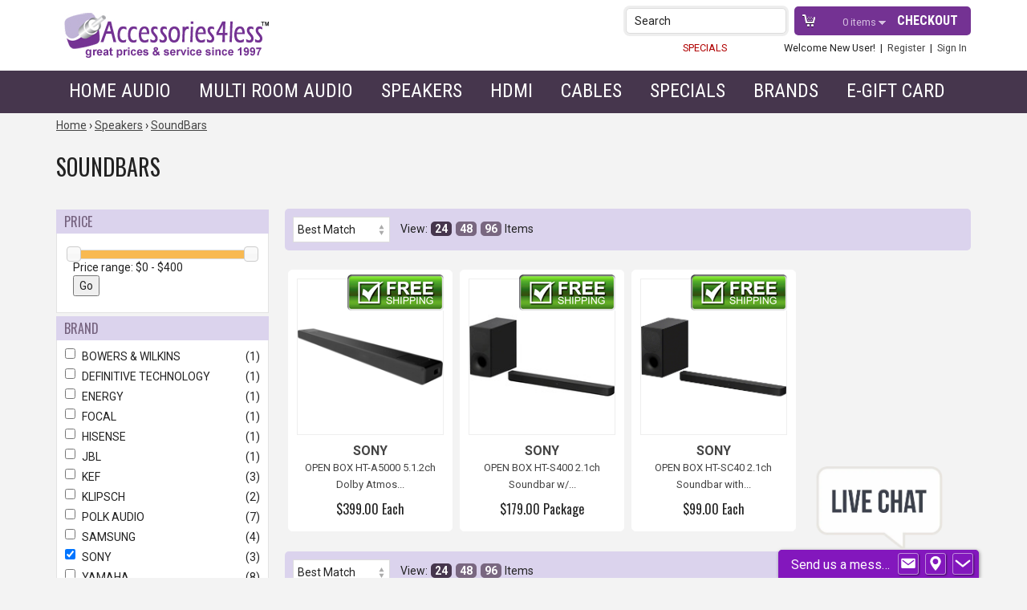

--- FILE ---
content_type: text/html; charset=UTF-8
request_url: https://www.accessories4less.com/make-a-store/category/soundbars/speakers/soundbars/1.html?brand_f%5B%5D=SONY&brand_f%5B%5D=HEOS&brand_f%5B%5D=NAIM
body_size: 11129
content:
<!DOCTYPE HTML>
<html lang="en" xmlns="http://www.w3.org/1999/xhtml"
      xmlns:og="http://ogp.me/ns#"
      xmlns:fb="http://www.facebook.com/2008/fbml">
    
	<head>
		<meta name="google-site-verification" content="nlHlyIq7pHlexIP8XoeOjBEcUM6-ni5I_6V0mJXF7LA" />

		<title>SoundBars | Accessories4less</title>

		<meta name="keywords" content="SoundBars" />
		<meta name="description" content="" />
		<meta name="viewport" content="width=device-width">

				<meta name="format-detection" content="telephone=no">

		
		
<meta http-equiv="Content-Type" content="text/html; charset=utf-8" />
<meta name="generator" content="Mi9Retail.e-Commerce &trade;, http://mi9retail.com v2026.01 Nikolay-Simeonov" />
<script type="text/javascript">var smarty_vars = {"divinity":{"page":"category","action":"index"},"html_url":"https:\/\/www.accessories4less.com\/","secure_html_url":"https:\/\/www.accessories4less.com\/","rel_html_url":"\/","rel_assets_url":"\/mas_assets\/","request_uri":"https:\/\/www.accessories4less.com\/make-a-store\/category\/soundbars\/speakers\/soundbars\/1.html?brand_f%5B%5D=SONY&brand_f%5B%5D=HEOS&brand_f%5B%5D=NAIM","relative_request_uri":"\/make-a-store\/category\/soundbars\/speakers\/soundbars\/1.html?brand_f%5B%5D=SONY&brand_f%5B%5D=HEOS&brand_f%5B%5D=NAIM","company":"Accessories4less","cart_behavior":"ajax","mas_id":null,"ultimo":"t96ck2","gdpr_required":false,"return_url":"8445963.1366390a73845b71b0fd4056087ef9687f973eb8","currency":"","currency_symbol":"$","selected_currency":"USD","selected_currency_symbol":"$","theme":"accessories4less_2024","core_theme":"responsive2","theme_assets_url":"\/mas_assets\/theme\/accessories4less_2024\/","id":"soundbars"};
</script>
<script type="text/javascript" src="/mas_assets/js/jquery/jquery-3.3.1.min.js?r=t96ck2"></script>
<script type="text/javascript" src="/mas_assets/js/jquery/jquery-migrate-3.0.1.min.js?r=t96ck2"></script>
<link rel="icon" href="/mas_assets/cache/image/4/6/6/3/18019.Jpg" type="image/x-icon" />
<link rel="stylesheet" type="text/css" href="/mas_assets/store.css?r=t96ck2" />
<meta name="miix:extra" content="extra:headers" />
<style>
@media (max-width: 767px) {
  #checkout-summary-box, .sidebar_summary {
    display: block !important;
  }
}
</style>
<link href="https://www.accessories4less.com/make-a-store/category/soundbars/speakers/soundbars/1.html" rel="canonical"/>
<meta property="og:title" content="SoundBars | Accessories4less"/>
<meta property="og:type" content="product"/>
<meta property="og:url" content="https://www.accessories4less.com/make-a-store/category/soundbars/speakers/soundbars/1.html"/>
<meta property="og:image" content="https://www.accessories4less.com/mas_assets/theme/accessories4less_2024/logo.png"/>
<meta property="og:site_name" content="Accessories4less"/>
<meta property="og:description" content=""/>
<meta property="fb:app_id" content=""/>
<meta property="fb:admins" content=""/>

<link href="/mas_assets/theme/accessories4less_2024/css/facets.css?r=t96ck2" rel="stylesheet" type="text/css"/>
<link rel="stylesheet" type="text/css" href="/mas_assets/js/jquery.ui/themes/base/jquery.ui.all.css?r=t96ck2"/>
<script type="text/javascript" src="/mas_assets/js/jquery.ui/jquery-ui.min.js?r=t96ck2"></script>

		<link rel="stylesheet" type="text/css" href="/mas_assets/3rdparty/font_awesome_4.6/css/font-awesome.min.css?r=t96ck2" media="screen,print" />
       	<link rel="stylesheet" type="text/css" href="/mas_assets/store/responsive2/css/responsive.css?r=t96ck2" media="screen,print" />
				<link rel="stylesheet" type="text/css" href="/mas_assets/theme/accessories4less_2024/css/print.css?r=t96ck2"  media="print" />
		
		<link rel="stylesheet" type="text/css" href="/mas_assets/theme/accessories4less_2024/css/accessories4less.css?r=t96ck2" media="screen" />

				<link href='https://fonts.googleapis.com/css?family=Roboto:400,700,400italic,700italic|Roboto+Condensed:400,700|Oswald' rel='stylesheet' type='text/css'>


	
		<!-- BEGIN MerchantWidget Code -->
		<script id='merchantWidgetScript'

		        src="https://www.gstatic.com/shopping/merchant/merchantwidget.js"

		        defer>

		</script>

		<script type="text/javascript">

		  merchantWidgetScript.addEventListener('load', function () {

		    merchantwidget.start({

		     position: 'RIGHT_TOP'

		   });

		  });

		</script>
	<!-- END MerchantWidget Code -->
	

	</head>

	<body class="browse fieldset-v2 search-form-v2">

	  	        <div class="skip-links" id="ada-top" role="navigation" aria-label="skip links for top">
				<div>
			<a href="#ada-navigation">
									Skip to navigation

							</a>
		</div>
				<div>
			<a href="#ada-main">
									Skip to the main content

							</a>
		</div>
				<div>
			<a href="#ada-footer">
				Skip to footer
			</a>
		</div>
	</div>
                
	    <header class="site-header header-div" role="banner">
            <div class="site-header-inner container">
	           
				<div class="logo-block col-m-3 col-s-4"><a href="https://www.accessories4less.com/"><img alt="Logo" src="/mas_assets/theme/accessories4less_2024/images/logo.gif" /></a></div>				
				<div class="service-block col-m-9 col-s-8">					
					<div id="header-cart">
						<a class="checkout-main" href="https://www.accessories4less.com/checkout">Checkout</a>
						<a href="https://www.accessories4less.com/?page=cart" class="cart-link hover-show-cart">
							<span class="incart-items-count">0</span> items&nbsp;
						</a>
													
					</div>						
					<div class="header-search search-block">
						<span>Search</span>
                    	<button class="search-v2" role="button" aria-label="search"><span class="fa fa-search"></span></button>
					</div>
					<a href="#" class="js-toggle--menu toggle-menu">&nbsp;</a>		
					<div class="clearright"></div>
					<div id="menu-login">
						<a href="https://www.accessories4less.com/make-a-store/cms/specials/specials/1.html" style="color: #b00000; margin-right: 8%;">SPECIALS</a>
						
    <span class="welcome-user"> Welcome New User! &nbsp;|&nbsp;</span>
    <a href="https://www.accessories4less.com/register">Register</a>
    &nbsp;|&nbsp;
    <a href="https://www.accessories4less.com/login">Sign In</a>

					</div>
				</div><!-- close service block -->
				<div class="clearleft"></div>
			 
                                <div class="skip-links" id="ada-top" role="navigation" aria-label="skip links for top">
				<div>
			<a href="#ada-navigation">
									Skip to navigation

							</a>
		</div>
				<div>
			<a href="#ada-main">
									Skip to the main content

							</a>
		</div>
				<div>
			<a href="#ada-footer">
				Skip to footer
			</a>
		</div>
	</div>
            </div><!--/.site-header-inner-->           
        </header><!--/.site-header-->

        <div class="search-form-wrapper" role="form">
    <div class="search-form-content">
        <div class="container">
            <div class="company-logo"><a href="https://www.accessories4less.com/" class="logo-placeholder" title="Accessories4less Logo"><img src="/mas_assets/theme/accessories4less_2024/images/logo.png" alt="Logo" /></a></div>
            <div class="form-results">
                <div class="search-form">
                    <form action="/">
                        <input type="hidden" name="page" value="seek"/>
                        <input type="hidden" name="id[m]" value="pattern"/>
                        
                        <div class="input-group">
                                                        <div class="input-group-input">
                                <label for="q"><span class="ada-hidden">Search form</span></label>
                                <input class="search-field" type="text" id="q" name="id[q]" autocomplete="off" placeholder="Search" required/>
                            </div>
                            <div class="input-group-button">
                                <button type="submit" class="js-search-button fa fa-search" title="Search Button"> <span class="ada-hidden">Search button</span></button>
                            </div>
                        </div>
                    </form>
                 </div>
                 <div class="search-results"></div>
            </div>
        </div>
        <div class="search-form-close fa fa-times"></div>
    </div>
    <div class="overlay"></div>
</div>

        <div class="main-navigation" role="navigation" aria-label="navigation">
			<div class="container">
				 <div class="js-menu-close close-menu"></div>

<ul class="menu-folder level-1">
		<li class="menu-link menu-category-homeaudio" >
		<a href="https://www.accessories4less.com/make-a-store/category/homeaudio/home-audio/1.html"
						
			>Home Audio</a>
				<ul class="menu-folder level-2">						
							<li class="menu-link text-only five" >
						
													<div class="text-only-custom">Receivers & AMP</div>
												
															<ul class="menu-folder level-3">
																			<li class="menu-link menu-category-avreceiver" >
																					<a href="https://www.accessories4less.com/make-a-store/category/avreceiver/home-audio/receivers-amps/home-theater-receivers/1.html"
															
												>Home Theater Receivers</a>
											<div class="clear"></div>
																				</li>
																			<li class="menu-link menu-category-stereoreceivers" >
																					<a href="https://www.accessories4less.com/make-a-store/category/stereoreceivers/home-audio/receivers-amps/stereo-receivers/1.html"
															
												>2 Channel Stereo Receivers</a>
											<div class="clear"></div>
																				</li>
																			<li class="menu-link menu-category-integratedamp" >
																					<a href="https://www.accessories4less.com/make-a-store/category/integratedamp/home-audio/receivers-amps/integrated-amps/1.html"
															
												>Integrated Amps</a>
											<div class="clear"></div>
																				</li>
																			<li class="menu-link menu-category-audioamps" >
																					<a href="https://www.accessories4less.com/make-a-store/category/audioamps/home-audio/receivers-amps/processors-power-amps/1.html"
															
												>Preamps & Power Amps</a>
											<div class="clear"></div>
																				</li>
																			<li class="menu-link menu-category-htib" >
																					<a href="https://www.accessories4less.com/make-a-store/category/htib/home-audio/receivers-amps/packaged-systems/1.html"
															
												>Packaged Systems</a>
											<div class="clear"></div>
																				</li>
																			<li class="menu-link menu-category-executivesystem" >
																					<a href="https://www.accessories4less.com/make-a-store/category/executivesystem/home-audio/receivers-amps/desktop-systems/1.html"
															
												>Desktop Systems</a>
											<div class="clear"></div>
																				</li>
																	</ul>
												<div class="clear"></div>
				</li>
							<li class="menu-link text-only five" >
						
													<div class="text-only-custom">Audio Components</div>
												
															<ul class="menu-folder level-3">
																			<li class="menu-link menu-category-cdplayer" >
																					<a href="https://www.accessories4less.com/make-a-store/category/cdplayer/home-audio/audio-components/cd-sacd-players/1.html"
															
												>CD & SACD Players</a>
											<div class="clear"></div>
																				</li>
																			<li class="menu-link menu-category-turntables" >
																					<a href="https://www.accessories4less.com/make-a-store/category/turntables/home-audio/audio-components/turntables/1.html"
															
												>Turntables</a>
											<div class="clear"></div>
																				</li>
																			<li class="menu-link menu-category-mltiznaudio" >
																					<a href="https://www.accessories4less.com/make-a-store/category/mltiznaudio/home-audio/audio-components/multi-zone-audio/1.html"
															
												>Multi Zone Audio</a>
											<div class="clear"></div>
																				</li>
																			<li class="menu-link menu-category-remote" >
																					<a href="https://www.accessories4less.com/make-a-store/category/remote/home-audio/audio-components/remote-controls/1.html"
															
												>Remote Controls</a>
											<div class="clear"></div>
																				</li>
																			<li class="menu-link menu-category-mounts" >
																					<a href="https://www.accessories4less.com/make-a-store/category/mounts/home-audio/audio-components/tv-stands-mounts/1.html"
															
												>TV Mounts</a>
											<div class="clear"></div>
																				</li>
																			<li class="menu-link menu-category-compprotection" >
																					<a href="https://www.accessories4less.com/make-a-store/category/compprotection/home-audio/audio-components/power-protection/1.html"
															
												>Power Protection</a>
											<div class="clear"></div>
																				</li>
																	</ul>
												<div class="clear"></div>
				</li>
							<li class="menu-link text-only five" >
						
													<div class="text-only-custom">Digital Audio</div>
												
															<ul class="menu-folder level-3">
																			<li class="menu-link menu-category-dac" >
																					<a href="https://www.accessories4less.com/make-a-store/category/dac/home-audio/digital-audio/digital-audio-converters/1.html"
															
												>Digital Audio Converters</a>
											<div class="clear"></div>
																				</li>
																			<li class="menu-link menu-category-networkplayers" >
																					<a href="https://www.accessories4less.com/make-a-store/category/networkplayers/home-audio/digital-audio/network-music-players/1.html"
															
												>Network Players</a>
											<div class="clear"></div>
																				</li>
																	</ul>
												<div class="clear"></div>
				</li>
							<li class="menu-link text-only five" >
						
													<div class="text-only-custom">Headphones</div>
												
															<ul class="menu-folder level-3">
																			<li class="menu-link menu-category-adiophilehdphns" >
																					<a href="https://www.accessories4less.com/make-a-store/category/adiophilehdphns/home-audio/headphones-earphones/headphones/1.html"
															
												>Over Ear Headphones</a>
											<div class="clear"></div>
																				</li>
																			<li class="menu-link menu-category-inearhdphns" >
																					<a href="https://www.accessories4less.com/make-a-store/category/inearhdphns/home-audio/headphones-earphones/in-ear-earbud-headphones/1.html"
															
												>Earbuds</a>
											<div class="clear"></div>
																				</li>
																			<li class="menu-link menu-category-hdphnampsmisc" >
																					<a href="https://www.accessories4less.com/make-a-store/category/hdphnampsmisc/home-audio/headphones-earphones/headphone-amps-misc/1.html"
															
												>Headphone Amplifiers</a>
											<div class="clear"></div>
																				</li>
																	</ul>
												<div class="clear"></div>
				</li>
							<li class="menu-link text-only five" >
						
													<div class="text-only-custom">Extended Warranties</div>
												
															<ul class="menu-folder level-3">
																			<li class="menu-link menu-category-under100" >
																					<a href="https://www.accessories4less.com/make-a-store/category/under100/home-audio/extended-warranties/items-under-100/1.html"
															
												>Items Under $100</a>
											<div class="clear"></div>
																				</li>
																			<li class="menu-link menu-category-100-250" >
																					<a href="https://www.accessories4less.com/make-a-store/category/100-250/home-audio/extended-warranties/items-100-249/1.html"
															
												>Items $100-$249</a>
											<div class="clear"></div>
																				</li>
																			<li class="menu-link menu-category-250-499" >
																					<a href="https://www.accessories4less.com/make-a-store/category/250-499/home-audio/extended-warranties/items-250-499/1.html"
															
												>Items $250-$499</a>
											<div class="clear"></div>
																				</li>
																			<li class="menu-link menu-category-500-1000" >
																					<a href="https://www.accessories4less.com/make-a-store/category/500-1000/home-audio/extended-warranties/items-500-999/1.html"
															
												>Items $500-$999</a>
											<div class="clear"></div>
																				</li>
																			<li class="menu-link menu-category-1000-1500" >
																					<a href="https://www.accessories4less.com/make-a-store/category/1000-1500/home-audio/extended-warranties/items-1000-1499/1.html"
															
												>Items $1000-$1499</a>
											<div class="clear"></div>
																				</li>
																			<li class="menu-link menu-category-1500-2000" >
																					<a href="https://www.accessories4less.com/make-a-store/category/1500-2000/home-audio/extended-warranties/items-1500-1999/1.html"
															
												>Items $1500-$1999</a>
											<div class="clear"></div>
																				</li>
																			<li class="menu-link menu-category-2000-2500" >
																					<a href="https://www.accessories4less.com/make-a-store/category/2000-2500/home-audio/extended-warranties/items-2000-2499/1.html"
															
												>Items $2000-$2499</a>
											<div class="clear"></div>
																				</li>
																			<li class="menu-link menu-category-2500-4000" >
																					<a href="https://www.accessories4less.com/make-a-store/category/2500-4000/home-audio/extended-warranties/items-2500-3999/1.html"
															
												>Items $2500-$3999</a>
											<div class="clear"></div>
																				</li>
																			<li class="menu-link menu-category-4000-5000" >
																					<a href="https://www.accessories4less.com/make-a-store/category/4000-5000/home-audio/extended-warranties/items-4000-4999/1.html"
															
												>Items $4000-$4999</a>
											<div class="clear"></div>
																				</li>
																	</ul>
												<div class="clear"></div>
				</li>
					</ul>		

				<div class="clear"></div>
	</li>
		<li class="menu-link nested" >
		<a href="https://www.accessories4less.com/make-a-store/category/persaud/mulit-room-audio/1.html"
						
			>Multi Room Audio</a>
				<ul class="menu-folder level-2">						
							<li class="menu-link one" >
						
												
															<ul class="menu-folder level-3">
																			<li class="menu-link menu-category-blthspks" >
																					<a href="https://www.accessories4less.com/make-a-store/category/blthspks/mulit-room-audio/bluetooth/wireless-speakers/1.html"
															
												>Bluetooth/Wireless Speakers</a>
											<div class="clear"></div>
																				</li>
																			<li class="menu-link menu-category-heos1" >
																					<a href="https://www.accessories4less.com/make-a-store/category/heos1/mulit-room-audio/denon-heos/1.html"
															
												>Denon Heos</a>
											<div class="clear"></div>
																				</li>
																			<li class="menu-link menu-category-yammc" >
																					<a href="https://www.accessories4less.com/make-a-store/category/yammc/mulit-room-audio/yamaha-musiccast/1.html"
															
												>Yamaha MusicCast</a>
											<div class="clear"></div>
																				</li>
																	</ul>
												<div class="clear"></div>
				</li>
					</ul>		

				<div class="clear"></div>
	</li>
		<li class="menu-link nested" >
		<a href="https://www.accessories4less.com/make-a-store/category/speakersstands/speakers/1.html"
						
			>Speakers</a>
				<ul class="menu-folder level-2">						
							<li class="menu-link four" >
						
												
															<ul class="menu-folder level-3">
																			<li class="menu-link menu-category-atmos" >
																					<a href="https://www.accessories4less.com/make-a-store/category/atmos/speakers/atmos-speakers/1.html"
															
												>Atmos Speakers</a>
											<div class="clear"></div>
																				</li>
																			<li class="menu-link menu-category-blthspks" >
																					<a href="https://www.accessories4less.com/make-a-store/category/blthspks/mulit-room-audio/bluetooth/wireless-speakers/1.html"
															
												>Bluetooth/Wireless Speakers</a>
											<div class="clear"></div>
																				</li>
																			<li class="menu-link menu-category-spkbookshelf" >
																					<a href="https://www.accessories4less.com/make-a-store/category/spkbookshelf/speakers/bookshelf-speakers/1.html"
															
												>Bookshelf Speakers</a>
											<div class="clear"></div>
																				</li>
																			<li class="menu-link menu-category-carspks" >
																					<a href="https://www.accessories4less.com/make-a-store/category/carspks/speakers/car-audio-speakers/1.html"
															
												>Car Audio Speakers</a>
											<div class="clear"></div>
																				</li>
																	</ul>
												<div class="clear"></div>
				</li>
							<li class="menu-link four" >
						
												
															<ul class="menu-folder level-3">
																			<li class="menu-link menu-category-spkcenter" >
																					<a href="https://www.accessories4less.com/make-a-store/category/spkcenter/speakers/center-channel-speakers/1.html"
															
												>Center Channel Speakers</a>
											<div class="clear"></div>
																				</li>
																			<li class="menu-link menu-category-spkfloor" >
																					<a href="https://www.accessories4less.com/make-a-store/category/spkfloor/speakers/floor-standing-speakers/1.html"
															
												>Floor-Standing Speakers</a>
											<div class="clear"></div>
																				</li>
																			<li class="menu-link menu-category-spkinceiling" >
																					<a href="https://www.accessories4less.com/make-a-store/category/spkinceiling/speakers/in-ceiling-speakers/1.html"
															
												>In-Ceiling Speakers</a>
											<div class="clear"></div>
																				</li>
																			<li class="menu-link menu-category-spkinwall" >
																					<a href="https://www.accessories4less.com/make-a-store/category/spkinwall/speakers/in-wall-speakers/1.html"
															
												>In-Wall Speakers</a>
											<div class="clear"></div>
																				</li>
																	</ul>
												<div class="clear"></div>
				</li>
							<li class="menu-link four" >
						
												
															<ul class="menu-folder level-3">
																			<li class="menu-link menu-category-spkonwall" >
																					<a href="https://www.accessories4less.com/make-a-store/category/spkonwall/speakers/on-wall-speakers/1.html"
															
												>On-Wall Speakers</a>
											<div class="clear"></div>
																				</li>
																			<li class="menu-link menu-category-spkoutdoor" >
																					<a href="https://www.accessories4less.com/make-a-store/category/spkoutdoor/speakers/outdoor-speakers/1.html"
															
												>Outdoor Speakers</a>
											<div class="clear"></div>
																				</li>
																			<li class="menu-link menu-category-pwrdspks" >
																					<a href="https://www.accessories4less.com/make-a-store/category/pwrdspks/speakers/powered-stereo-speakers/1.html"
															
												>Powered Stereo Speakers</a>
											<div class="clear"></div>
																				</li>
																			<li class="menu-link menu-category-spksystems" >
																					<a href="https://www.accessories4less.com/make-a-store/category/spksystems/speakers/speaker-packages/1.html"
															
												>Speaker Packages</a>
											<div class="clear"></div>
																				</li>
																	</ul>
												<div class="clear"></div>
				</li>
							<li class="menu-link four" >
						
												
															<ul class="menu-folder level-3">
																			<li class="menu-link menu-category-spkstands" >
																					<a href="https://www.accessories4less.com/make-a-store/category/spkstands/speakers/speaker-stands/brackets/1.html"
															
												>Speaker Stands / Brackets</a>
											<div class="clear"></div>
																				</li>
																			<li class="menu-link menu-category-speakerwirepins" >
																					<a href="https://www.accessories4less.com/make-a-store/category/speakerwirepins/speakers/speaker-wire-connectors/1.html"
															
												>Speaker Wire</a>
											<div class="clear"></div>
																				</li>
																			<li class="menu-link menu-category-soundbars" >
																					<a href="https://www.accessories4less.com/make-a-store/category/soundbars/speakers/soundbars/1.html"
															
												>SoundBar Speakers</a>
											<div class="clear"></div>
																				</li>
																			<li class="menu-link menu-category-spksubwoofer" >
																					<a href="https://www.accessories4less.com/make-a-store/category/spksubwoofer/speakers/powered-subwoofers/1.html"
															
												>Subwoofers</a>
											<div class="clear"></div>
																				</li>
																			<li class="menu-link menu-category-spksurround" >
																					<a href="https://www.accessories4less.com/make-a-store/category/spksurround/speakers/surround/rear-speakers/1.html"
															
												>Surround (rear) Speakers</a>
											<div class="clear"></div>
																				</li>
																	</ul>
												<div class="clear"></div>
				</li>
					</ul>		

				<div class="clear"></div>
	</li>
		<li class="menu-link menu-category-hdmicables" >
		<a href="https://www.accessories4less.com/make-a-store/category/hdmicables/hdmi/1.html"
						
			>HDMI</a>
				<ul class="menu-folder level-2">						
							<li class="menu-link four" >
						
												
															<ul class="menu-folder level-3">
																			<li class="menu-link menu-category-hdmicbls" >
																					<a href="https://www.accessories4less.com/make-a-store/category/hdmicbls/hdmi/hdmi-cables/1.html"
															
												>HDMI Cables</a>
											<div class="clear"></div>
																				</li>
																			<li class="menu-link menu-category-hdmidvi" >
																					<a href="https://www.accessories4less.com/make-a-store/category/hdmidvi/hdmi/hdmi-to-dvi-cables-adapters/1.html"
															
												>HDMI to DVI Cables</a>
											<div class="clear"></div>
																				</li>
																			<li class="menu-link menu-category-hdmielec" >
																					<a href="https://www.accessories4less.com/make-a-store/category/hdmielec/hdmi/hdmi-extenders-amplifiers/1.html"
															
												>HDMI Extenders & Amps</a>
											<div class="clear"></div>
																				</li>
																			<li class="menu-link menu-category-hdmimisc" >
																					<a href="https://www.accessories4less.com/make-a-store/category/hdmimisc/hdmi/hdmi-misc/1.html"
															
												>HDMI Splitters</a>
											<div class="clear"></div>
																				</li>
																	</ul>
												<div class="clear"></div>
				</li>
					</ul>		

				<div class="clear"></div>
	</li>
		<li class="menu-link menu-category-audiocables" >
		<a href="https://www.accessories4less.com/make-a-store/category/audiocables/cables/1.html"
						
			>Cables</a>
				<ul class="menu-folder level-2">						
							<li class="menu-link four" >
						
												
															<ul class="menu-folder level-3">
																			<li class="menu-link menu-category-rcaaudio" >
																					<a href="https://www.accessories4less.com/make-a-store/category/rcaaudio/cables/audio-cables/1.html"
															
												>Audio Cables</a>
											<div class="clear"></div>
																				</li>
																	</ul>
												<div class="clear"></div>
				</li>
							<li class="menu-link four" >
						
												
															<ul class="menu-folder level-3">
																			<li class="menu-link menu-category-digitaloptical" >
																					<a href="https://www.accessories4less.com/make-a-store/category/digitaloptical/cables/digital-optical-cables/1.html"
															
												>Digital Optical Cables</a>
											<div class="clear"></div>
																				</li>
																			<li class="menu-link menu-category-digitalcoaxial" >
																					<a href="https://www.accessories4less.com/make-a-store/category/digitalcoaxial/cables/digital-coaxial-cables/1.html"
															
												>Digital Coaxial Cables</a>
											<div class="clear"></div>
																				</li>
																			<li class="menu-link menu-category-subcables" >
																					<a href="https://www.accessories4less.com/make-a-store/category/subcables/cables/subwoofer-cables/1.html"
															
												>Subwoofer Cables</a>
											<div class="clear"></div>
																				</li>
																	</ul>
												<div class="clear"></div>
				</li>
							<li class="menu-link four" >
						
												
															<ul class="menu-folder level-3">
																			<li class="menu-link menu-category-acpowercords" >
																					<a href="https://www.accessories4less.com/make-a-store/category/acpowercords/cables/ac-power-cords/1.html"
															
												>AC Power Cables</a>
											<div class="clear"></div>
																				</li>
																			<li class="menu-link menu-category-xlr" >
																					<a href="https://www.accessories4less.com/make-a-store/category/xlr/cables/balanced-audio-cables-xlr/1.html"
															
												>Balanced Audio Cables</a>
											<div class="clear"></div>
																				</li>
																	</ul>
												<div class="clear"></div>
				</li>
							<li class="menu-link four" >
						
												
															<ul class="menu-folder level-3">
																			<li class="menu-link menu-category-coaxbulk" >
																					<a href="https://www.accessories4less.com/make-a-store/category/coaxbulk/cables/bulk-coaxial/1.html"
															
												>Bulk Coaxial</a>
											<div class="clear"></div>
																				</li>
																			<li class="menu-link menu-category-spkrbulk" >
																					<a href="https://www.accessories4less.com/make-a-store/category/spkrbulk/cables/bulk-speaker-wire/1.html"
															
												>Bulk Speaker Wire</a>
											<div class="clear"></div>
																				</li>
																	</ul>
												<div class="clear"></div>
				</li>
					</ul>		

				<div class="clear"></div>
	</li>
		<li class="menu-link menu-category-scratch" >
		<a href="https://www.accessories4less.com/make-a-store/category/scratch/outlet/1.html"
						
			>Specials</a>
				<ul class="menu-folder level-2">						
							<li class="menu-link image-only four center" >
						
												
															<ul class="menu-folder level-3">
																			<li class="menu-link image-text" >
																					<a href="https://www.accessories4less.com/make-a-store/category/scrtchdnt/outlet/package-deals/1.html"
															
												><img alt="Package Deals Logo" src="/mas_assets/theme/accessories4less_2024/images/package_deals.gif" /></a>
											<div class="clear"></div>
											<hr /><a href="https://www.accessories4less.com/make-a-store/category/scrtchdnt/outlet/package-deals/1.html" class="uppercase bold">Package Deals</a>
																				</li>
																	</ul>
												<div class="clear"></div>
				</li>
							<li class="menu-link image-only four center" >
						
												
															<ul class="menu-folder level-3">
																			<li class="menu-link image-text" >
																					<a href="https://www.accessories4less.com/make-a-store/category/bargains/outlet/bargain-basement/1.html"
															
												><img alt="Package Deals Logo" src="/mas_assets/theme/accessories4less_2024/images/bargain_basement.gif" /></a>
											<div class="clear"></div>
											<hr /><a href="https://www.accessories4less.com/make-a-store/category/bargains/outlet/bargain-basement/1.html" class="uppercase bold">Bargain Basement</a>
																				</li>
																	</ul>
												<div class="clear"></div>
				</li>
							<li class="menu-link image-only four center" >
						
												
															<ul class="menu-folder level-3">
																			<li class="menu-link image-text" >
																					<a href="https://www.accessories4less.com/make-a-store/category/lstchnc/outlet/e-gift-cards/1.html"
															
												><img alt="Package Deals Logo" src="/mas_assets/theme/accessories4less_2024/images/e_gift_cards.gif" /></a>
											<div class="clear"></div>
											<hr /><a href="https://www.accessories4less.com/make-a-store/category/lstchnc/outlet/e-gift-cards/1.html" class="uppercase bold">E-Gift Cards</a>
																				</li>
																	</ul>
												<div class="clear"></div>
				</li>
							<li class="menu-link image-only four center" >
						
												
															<ul class="menu-folder level-3">
																			<li class="menu-link image-text" >
																					<a href="https://www.accessories4less.com/make-a-store/cms/specials/specials/1.html"
															
												><img alt="Package Deals Logo" src="/mas_assets/theme/accessories4less_2024/images/specials.gif" /></a>
											<div class="clear"></div>
											<hr /><a href="https://www.accessories4less.com/make-a-store/cms/specials/specials/1.html" class="uppercase bold">Specials</a>
																				</li>
																	</ul>
												<div class="clear"></div>
				</li>
					</ul>		

				<div class="clear"></div>
	</li>
		<li class="menu-link menu-category-brand" >
		<a href="https://www.accessories4less.com/make-a-store/category/brand/shop-by-brand/1.html"
						
			>Brands</a>
				<ul class="menu-folder level-2">						
							<li class="menu-link brands" >
											<div class="brands">
							<p><a href="https://www.accessories4less.com/?page=seek&amp;id%5Bm%5D=pattern&amp;id%5Bq%5D=bowers"><img alt="" src="/mas_assets/uploaded/Image/bw1.png" style="height:58px; width:137px" /> </a><a href="https://www.accessories4less.com/?type=&amp;page=search&amp;action=index&amp;id=cps&amp;mode=pattern&amp;search_query=cps&amp;category=&amp;thumb_sort=relevancy"><img alt="CPS Brand Logo" src="/mas_assets/uploaded/Image/cps%281%29.png" style="height:58px; width:137px" /> </a><a href="/make-a-store/brand_category/denon/1.html"><img alt="Denon Brand Logo" src="/mas_assets/uploaded/Image/denonlogo.png" style="height:58px; width:137px" /></a><a href="/make-a-store/brand_category/deftech/1.html"> <img alt="Definitive Technology Brand Logo" src="/mas_assets/uploaded/Image/dflogo1.png" style="height:58px; width:137px" /> </a><a href="/make-a-store/brand_category/ethereal/1.html"><img alt="Ethereal Home Theater Brand Logo" src="/mas_assets/uploaded/Image/ethereallogo.png" style="height:58px; width:137px" /></a><a href="https://www.accessories4less.com/make-a-store/brand_category/focal/1.html"> <img alt="Focal Brand Logo" src="/mas_assets/uploaded/Image/focallogo.png" style="height:58px; width:137px" /> </a><a href="https://www.accessories4less.com/make-a-store/brand_category/integra/1.html"><img alt="" src="/mas_assets/uploaded/Image/intlogo%281%29.jpg" style="height:58px; width:137px" /></a> <a href="/make-a-store/brand_category/kef/1.html"><img alt="KEF Brand Logo" src="/mas_assets/uploaded/Image/keflogo.png" style="height:58px; width:137px" /></a><a href="https://www.accessories4less.com/make-a-store/brand_category/klipsch/1.html"> <img alt="HEOS Brand Logo" src="/mas_assets/uploaded/Image/klipsch%282%29.jpg" style="height:58px; width:137px" /></a><a href="/make-a-store/brand_category/marantz/1.html"> <img alt="Marantz Brand Logo" src="/mas_assets/uploaded/Image/marantzlogo.png" style="height:58px; width:137px" /> </a><a href="/make-a-store/brand_category/musfidel/1.html"><img alt="Musical Fidelity Brand Logo" src="/mas_assets/uploaded/Image/musfidel.png" style="height:58px; width:137px" /></a><a href="/make-a-store/brand_category/naim/1.html"> <img alt="Naim Brand Logo" src="/mas_assets/uploaded/Image/naimlogo%281%29.png" style="height:58px; width:137px" /></a> <a href="/make-a-store/brand_category/onkyo/1.html"><img alt="Onkyo Brand Logo" src="/mas_assets/uploaded/Image/onkyologo.png" style="height:58px; width:137px" /></a><a href="/make-a-store/brand_category/pioneer/1.html"> <img alt="Pioneer Brand Logo" src="/mas_assets/uploaded/Image/pioneer.png" style="height:58px; width:137px" /></a><a href="/make-a-store/brand_category/polk/1.html"> <img alt="Polk Audio Brand Logo" src="/mas_assets/uploaded/Image/polk%281%29.png" style="height:58px; width:137px" /> </a><a href="https://www.accessories4less.com/make-a-store/brand_category/yamaha/1.html"><img alt="" src="/mas_assets/uploaded/Image/yamaha%283%29.png" style="height:58px; width:137px" /></a></p>
						</div>	
						
												
												<div class="clear"></div>
				</li>
					</ul>		

				<div class="clear"></div>
	</li>
		<li class="menu-link menu-category-scratch" >
		<a href="https://www.accessories4less.com/make-a-store/category/scratch/outlet/1.html"
						
			>e-gift card</a>
				<ul class="menu-folder level-2">						
							<li class="menu-link image-only four center" >
						
												
															<ul class="menu-folder level-3">
																			<li class="menu-link image-text" >
																					<a href="https://www.accessories4less.com/make-a-store/category/lstchnc/outlet/e-gift-cards/1.html"
															
												><img alt="Package Deals Logo" src="/mas_assets/theme/accessories4less_2024/images/e_gift_cards.gif" /></a>
											<div class="clear"></div>
											<hr /><a href="https://www.accessories4less.com/make-a-store/category/lstchnc/outlet/e-gift-cards/1.html" class="uppercase bold">E-Gift Cards</a>
																				</li>
																	</ul>
												<div class="clear"></div>
				</li>
					</ul>		

				<div class="clear"></div>
	</li>
	</ul>
			</div>
		</div>

		<div class="main-navigation-overlay js-menu-close"></div>

                    <div class="breadcrumb-wrap" role="navigation">
        <div class="breadcrumbs container" itemscope itemtype="http://schema.org/BreadcrumbList">
            <span itemprop="itemListElement" itemscope itemtype="http://schema.org/ListItem">
                <a itemprop="item" href="https://www.accessories4less.com/"><span itemprop="name">Home</span></a>
                <meta itemprop="position" content="1">
            </span>
                                                <span itemprop="itemListElement" itemscope itemtype="http://schema.org/ListItem"> &#x9b; <a itemprop="item"
                        href="https://www.accessories4less.com/make-a-store/category/speakersstands/speakers/1.html"><span itemprop="name">Speakers</span></a>
                        <meta itemprop="position" content="2">
                    </span>
                                    <span itemprop="itemListElement" itemscope itemtype="http://schema.org/ListItem"> &#x9b; <a itemprop="item"
                        href="https://www.accessories4less.com/make-a-store/category/soundbars/speakers/soundbars/1.html"><span itemprop="name">SoundBars</span></a>
                        <meta itemprop="position" content="3">
                    </span>
                                    </div>
    </div>


                <div class="skip-links" id="ada-main" role="navigation" aria-label="skip links for main">
			<div>
			<a href="#ada-top">
				Back to top
			</a>
		</div>
				<div>
			<a href="#ada-navigation">
									Back to navigation
							</a>
		</div>
					<div>
			<a href="#ada-footer">
				Skip to footer
			</a>
		</div>
	</div>
        <section class="site-content" role="main">
            <div class="site-content-inner container">
            		  	 <script class="analytics-data" type="text/javascript"></script>
<div class="category-page">
    <div id="main-col"  class="col-md-12">
        <h1>SoundBars</h1>   
            
        <div id="facet-sidebar" class="col-xs-12 col-s-12 col-m-3">
            <!-- filters -->
            <script type="text/javascript" src="/mas_assets/store/facets.js"></script>	<!-- filters -->
	

		<div id="filters-container" >
		
<div class="filters">
	<h2>Price <span class="arrow down"></span></h2>
	<div class="panel close">
		<div class="category">
			<div id="store_price_slider"></div>
			<input type="hidden" name="store_price_from" class="facet-range"  value=""/>
			<input type="hidden" name="store_price_to" class="facet-range" value=""/>

			Price range:
	<span id="store_price_range_display">
		$0 - $400	</span>
			<br/>
			<input type="button" class="go facet_range_go" name="store_price_go" value="Go" />

		</div>
	</div>
</div>

<script type="text/javascript">
	jQuery(document).ready(function() {
		jQuery("#store_price_slider").slider({
			range: true,
					min: 0,
					max: 400,
			values: [ 0, 400 ],
		slide: function( event, ui ) {
			jQuery("input[name='store_price_from']").val(ui.values[0])
			jQuery("input[name='store_price_to']").val(ui.values[1])
			jQuery("#store_price_range_display").html("$"+ui.values[0]+" - "+"$"+ui.values[1])
			}
	});
	})
</script> <div class="filters">
    <h2>Brand <span class="arrow down"></span></h2>
    <div class="panel close">
                                        <label>
            <input type="checkbox"
                   onclick="window.location='https://www.accessories4less.com/make-a-store/category/soundbars/speakers/soundbars/1.html?brand_f%5B%5D=SONY&brand_f%5B%5D=HEOS&brand_f%5B%5D=NAIM&brand_f[]=BOWERS%20%26%20WILKINS'"
            name="brand_f[]"
            value="BOWERS &amp; WILKINS"
                        autocomplete="off"
            />
            BOWERS &amp; WILKINS
            <span class="count">(1)</span>
        </label>
                                        <label>
            <input type="checkbox"
                   onclick="window.location='https://www.accessories4less.com/make-a-store/category/soundbars/speakers/soundbars/1.html?brand_f%5B%5D=SONY&brand_f%5B%5D=HEOS&brand_f%5B%5D=NAIM&brand_f[]=DEFINITIVE%20TECHNOLOGY'"
            name="brand_f[]"
            value="DEFINITIVE TECHNOLOGY"
                        autocomplete="off"
            />
            DEFINITIVE TECHNOLOGY
            <span class="count">(1)</span>
        </label>
                                        <label>
            <input type="checkbox"
                   onclick="window.location='https://www.accessories4less.com/make-a-store/category/soundbars/speakers/soundbars/1.html?brand_f%5B%5D=SONY&brand_f%5B%5D=HEOS&brand_f%5B%5D=NAIM&brand_f[]=ENERGY'"
            name="brand_f[]"
            value="ENERGY"
                        autocomplete="off"
            />
            ENERGY
            <span class="count">(1)</span>
        </label>
                                        <label>
            <input type="checkbox"
                   onclick="window.location='https://www.accessories4less.com/make-a-store/category/soundbars/speakers/soundbars/1.html?brand_f%5B%5D=SONY&brand_f%5B%5D=HEOS&brand_f%5B%5D=NAIM&brand_f[]=FOCAL'"
            name="brand_f[]"
            value="FOCAL"
                        autocomplete="off"
            />
            FOCAL
            <span class="count">(1)</span>
        </label>
                                        <label>
            <input type="checkbox"
                   onclick="window.location='https://www.accessories4less.com/make-a-store/category/soundbars/speakers/soundbars/1.html?brand_f%5B%5D=SONY&brand_f%5B%5D=HEOS&brand_f%5B%5D=NAIM&brand_f[]=HISENSE'"
            name="brand_f[]"
            value="HISENSE"
                        autocomplete="off"
            />
            HISENSE
            <span class="count">(1)</span>
        </label>
                                        <label>
            <input type="checkbox"
                   onclick="window.location='https://www.accessories4less.com/make-a-store/category/soundbars/speakers/soundbars/1.html?brand_f%5B%5D=SONY&brand_f%5B%5D=HEOS&brand_f%5B%5D=NAIM&brand_f[]=JBL'"
            name="brand_f[]"
            value="JBL"
                        autocomplete="off"
            />
            JBL
            <span class="count">(1)</span>
        </label>
                                        <label>
            <input type="checkbox"
                   onclick="window.location='https://www.accessories4less.com/make-a-store/category/soundbars/speakers/soundbars/1.html?brand_f%5B%5D=SONY&brand_f%5B%5D=HEOS&brand_f%5B%5D=NAIM&brand_f[]=KEF'"
            name="brand_f[]"
            value="KEF"
                        autocomplete="off"
            />
            KEF
            <span class="count">(3)</span>
        </label>
                                        <label>
            <input type="checkbox"
                   onclick="window.location='https://www.accessories4less.com/make-a-store/category/soundbars/speakers/soundbars/1.html?brand_f%5B%5D=SONY&brand_f%5B%5D=HEOS&brand_f%5B%5D=NAIM&brand_f[]=KLIPSCH'"
            name="brand_f[]"
            value="KLIPSCH"
                        autocomplete="off"
            />
            KLIPSCH
            <span class="count">(2)</span>
        </label>
                                        <label>
            <input type="checkbox"
                   onclick="window.location='https://www.accessories4less.com/make-a-store/category/soundbars/speakers/soundbars/1.html?brand_f%5B%5D=SONY&brand_f%5B%5D=HEOS&brand_f%5B%5D=NAIM&brand_f[]=POLK%20AUDIO'"
            name="brand_f[]"
            value="POLK AUDIO"
                        autocomplete="off"
            />
            POLK AUDIO
            <span class="count">(7)</span>
        </label>
                                        <label>
            <input type="checkbox"
                   onclick="window.location='https://www.accessories4less.com/make-a-store/category/soundbars/speakers/soundbars/1.html?brand_f%5B%5D=SONY&brand_f%5B%5D=HEOS&brand_f%5B%5D=NAIM&brand_f[]=SAMSUNG'"
            name="brand_f[]"
            value="SAMSUNG"
                        autocomplete="off"
            />
            SAMSUNG
            <span class="count">(4)</span>
        </label>
                                                                <label>
            <input type="checkbox"
                   onclick="window.location='https://www.accessories4less.com/make-a-store/category/soundbars/speakers/soundbars/1.html?brand_f%5B%5D=HEOS&brand_f%5B%5D=NAIM'"
            name="brand_f[]"
            value="SONY"
             checked="checked"             autocomplete="off"
            />
            SONY
            <span class="count">(3)</span>
        </label>
                                        <label>
            <input type="checkbox"
                   onclick="window.location='https://www.accessories4less.com/make-a-store/category/soundbars/speakers/soundbars/1.html?brand_f%5B%5D=SONY&brand_f%5B%5D=HEOS&brand_f%5B%5D=NAIM&brand_f[]=YAMAHA'"
            name="brand_f[]"
            value="YAMAHA"
                        autocomplete="off"
            />
            YAMAHA
            <span class="count">(8)</span>
        </label>
            </div>
</div> <div class="filters">
    <h2>Features <span class="arrow down"></span></h2>
    <div class="panel close">
                                        <label>
            <input type="checkbox"
                   onclick="window.location='https://www.accessories4less.com/make-a-store/category/soundbars/speakers/soundbars/1.html?brand_f%5B%5D=SONY&brand_f%5B%5D=HEOS&brand_f%5B%5D=NAIM&speakers_key[]=airplay'"
            name="speakers_key[]"
            value="airplay"
                        autocomplete="off"
            />
            Airplay
            <span class="count">(1)</span>
        </label>
                                        <label>
            <input type="checkbox"
                   onclick="window.location='https://www.accessories4less.com/make-a-store/category/soundbars/speakers/soundbars/1.html?brand_f%5B%5D=SONY&brand_f%5B%5D=HEOS&brand_f%5B%5D=NAIM&speakers_key[]=atmos'"
            name="speakers_key[]"
            value="atmos"
                        autocomplete="off"
            />
            Dolby Atmos
            <span class="count">(1)</span>
        </label>
                                        <label>
            <input type="checkbox"
                   onclick="window.location='https://www.accessories4less.com/make-a-store/category/soundbars/speakers/soundbars/1.html?brand_f%5B%5D=SONY&brand_f%5B%5D=HEOS&brand_f%5B%5D=NAIM&speakers_key[]=bluetooth'"
            name="speakers_key[]"
            value="bluetooth"
                        autocomplete="off"
            />
            Bluetooth
            <span class="count">(3)</span>
        </label>
                                        <label>
            <input type="checkbox"
                   onclick="window.location='https://www.accessories4less.com/make-a-store/category/soundbars/speakers/soundbars/1.html?brand_f%5B%5D=SONY&brand_f%5B%5D=HEOS&brand_f%5B%5D=NAIM&speakers_key[]=powered'"
            name="speakers_key[]"
            value="powered"
                        autocomplete="off"
            />
            Powered
            <span class="count">(3)</span>
        </label>
                                        <label>
            <input type="checkbox"
                   onclick="window.location='https://www.accessories4less.com/make-a-store/category/soundbars/speakers/soundbars/1.html?brand_f%5B%5D=SONY&brand_f%5B%5D=HEOS&brand_f%5B%5D=NAIM&speakers_key[]=subincluded'"
            name="speakers_key[]"
            value="subincluded"
                        autocomplete="off"
            />
            Subwoofer included
            <span class="count">(2)</span>
        </label>
                                        <label>
            <input type="checkbox"
                   onclick="window.location='https://www.accessories4less.com/make-a-store/category/soundbars/speakers/soundbars/1.html?brand_f%5B%5D=SONY&brand_f%5B%5D=HEOS&brand_f%5B%5D=NAIM&speakers_key[]=wallinclude'"
            name="speakers_key[]"
            value="wallinclude"
                        autocomplete="off"
            />
            Wall Brackets Include
            <span class="count">(1)</span>
        </label>
                                        <label>
            <input type="checkbox"
                   onclick="window.location='https://www.accessories4less.com/make-a-store/category/soundbars/speakers/soundbars/1.html?brand_f%5B%5D=SONY&brand_f%5B%5D=HEOS&brand_f%5B%5D=NAIM&speakers_key[]=wallmntble'"
            name="speakers_key[]"
            value="wallmntble"
                        autocomplete="off"
            />
            Wall mountable
            <span class="count">(2)</span>
        </label>
            </div>
</div>
		<div class="clear"></div>
	</div>
	<div class="clear"></div>
			<div id="applied-filters-container">
			<h2>Applied Filters</h2>
			<button title="Clear All" onclick="window.location='https://www.accessories4less.com/make-a-store/category/soundbars/speakers/soundbars/1.html'">
				<span class="remove">X</span>Clear All
			</button>
																		<button title="Remove"
								onclick="window.location='https://www.accessories4less.com/make-a-store/category/soundbars/speakers/soundbars/1.html?brand_f%5B%5D=HEOS&brand_f%5B%5D=NAIM'"
						>
							<span class="remove">X</span>Brand: SONY
						</button>
											<button title="Remove"
								onclick="window.location='https://www.accessories4less.com/make-a-store/category/soundbars/speakers/soundbars/1.html?SONYHEOSNAIM'"
						>
							<span class="remove">X</span>Brand: 
						</button>
											<button title="Remove"
								onclick="window.location='https://www.accessories4less.com/make-a-store/category/soundbars/speakers/soundbars/1.html?SONYHEOSNAIM'"
						>
							<span class="remove">X</span>Brand: 
						</button>
														</div>
	
	
	<script>
		jQuery(document).ready(function() {
			jQuery(".filters h2").on("click", function() {
				jQuery(this).toggleClass("active");
				jQuery(this).next().toggleClass("close expanded");
				jQuery(this).children().toggleClass("down up");
			});
			//jQuery("#show-more span").on("click", function() {
			//	jQuery("#filters-container").toggleClass("min");
			//	jQuery(this).css("display","none");
			//});
		});
	</script>
	
	<!-- end filters -->

            <!-- end filters -->
        </div>
        <div id="facet-thumbs" class="col-xs-12 col-s-12 col-m-9">
            
            
<div class="category-actions">
    <div class="category-sort-order">
    <form name="masform"  method="get" action="https://www.accessories4less.com/?%2Fmake-a-store%2Fcategory%2Fsoundbars%2Fspeakers%2Fsoundbars%2F1_html=&amp;seo=1&amp;brand_f%5B0%5D=SONY&amp;brand_f%5B1%5D=HEOS&amp;brand_f%5B2%5D=NAIM&amp;id=soundbars&amp;page=category&amp;p=1">
<input type="hidden" name="type" value=""/>
<input type="hidden" name="page" value="category"/>
<input type="hidden" name="action" value=""/>
<input type="hidden" name="id" value="soundbars"/>
        <input type="hidden" name="mode" value="" />
        <input type="hidden" name="search_query" value="" />
        <input type="hidden" name="category" value="" />

                    <input type="hidden" name="brand_f[]" value="SONY" />
                    <input type="hidden" name="brand_f[]" value="HEOS" />
                    <input type="hidden" name="brand_f[]" value="NAIM" />
        
        <label>
            <span class="ada-hidden">Sort by</span>
            <select name="thumb_sort" onchange="this.form.submit()">
                <option value="">Sort by</option>
                                    <option value="store_price.asc">Price Low-High</option>
                                    <option value="store_price.desc">Price High-Low</option>
                                    <option value="relevancy" selected="selected">Best Match</option>
                                    <option value="brand.asc">Brand A-Z</option>
                                    <option value="brand.desc">Brand Z-A</option>
                            </select>
        </label>
    </form></div> 
<span class="results-per-page-list links-per-page">View:
            <a href="https://www.accessories4less.com/?page=index&amp;action=set_per_page&amp;return_url=40887400.f9c1aef9bc7f211184fd7603bd2ee5800d1ee18a&amp;id=24" class="active">24</a>        <a href="https://www.accessories4less.com/?page=index&amp;action=set_per_page&amp;return_url=40887400.f9c1aef9bc7f211184fd7603bd2ee5800d1ee18a&amp;id=48" >48</a>        <a href="https://www.accessories4less.com/?page=index&amp;action=set_per_page&amp;return_url=40887400.f9c1aef9bc7f211184fd7603bd2ee5800d1ee18a&amp;id=96" >96</a> Items
</span>
    

</div><!--/.category-actions-->

<div class="thumbs-wrap thumbs-grid-wrap">
                        
<div class="thumb-grid thumb">
                                                <div class="default-badge free-shipping-badge">Free shipping</div>
                       
        
        
        
    <a class="img thumb-img" href="https://www.accessories4less.com/make-a-store/item/sony-hta5000-ob/sony-open-box-ht-a5000-5.1.2ch-dolby-atmos-soundbar/1.html">
        <img src="/mas_assets/empty.png" data-src="/mas_assets/cache/image/6/9/4/6/193x193-26950.Jpg"  alt="SONY OPEN BOX HT-A5000 5.1.2ch Dolby Atmos Soundbar"  />
    </a>
    <div class="thumb-content">
                <div class="thumb-name">
            <a href="https://www.accessories4less.com/make-a-store/item/sony-hta5000-ob/sony-open-box-ht-a5000-5.1.2ch-dolby-atmos-soundbar/1.html"><span class="brand">SONY</span><span class="model">OPEN BOX HT-A5000 5.1.2ch Dolby Atmos...</span></a>
        </div>
        <!-- item description -->
                        
        
        <div class="prices-wrap">
            <!-- item price -->
                                                                                                                <span class="thumb-price">
                            <span id="store_price" class="price">$399.00 Each</span>
                        </span>    
                                                        </div>

                    </div><!-- end thumb-content -->    
</div><!-- end of div.thumb -->                                
<div class="thumb-grid thumb">
                                                <div class="default-badge free-shipping-badge">Free shipping</div>
                       
        
        
        
    <a class="img thumb-img" href="https://www.accessories4less.com/make-a-store/item/sony-hts400-ob/sony-open-box-ht-s400-2.1ch-soundbar-w/wireless-subwoofer/1.html">
        <img src="/mas_assets/empty.png" data-src="/mas_assets/cache/image/6/9/9/3/193x193-27027.Jpg"  alt="SONY OPEN BOX HT-S400 2.1ch Soundbar w/ Wireless Subwoofer"  />
    </a>
    <div class="thumb-content">
                <div class="thumb-name">
            <a href="https://www.accessories4less.com/make-a-store/item/sony-hts400-ob/sony-open-box-ht-s400-2.1ch-soundbar-w/wireless-subwoofer/1.html"><span class="brand">SONY</span><span class="model">OPEN BOX HT-S400 2.1ch Soundbar w/...</span></a>
        </div>
        <!-- item description -->
                        
        
        <div class="prices-wrap">
            <!-- item price -->
                                                                                                                <span class="thumb-price">
                            <span id="store_price" class="price">$179.00 Package</span>
                        </span>    
                                                        </div>

                    </div><!-- end thumb-content -->    
</div><!-- end of div.thumb -->                                
<div class="thumb-grid thumb">
                                                <div class="default-badge free-shipping-badge">Free shipping</div>
                       
        
        
        
    <a class="img thumb-img" href="https://www.accessories4less.com/make-a-store/item/sony-htsc40blk-ob/sony-open-box-ht-sc40-2.1ch-soundbar-with-wireless-subwoofer/1.html">
        <img src="/mas_assets/empty.png" data-src="/mas_assets/cache/image/5/0/7/7/193x193-20599.Jpg"  alt="SONY OPEN BOX HT-SC40 2.1ch Soundbar with Wireless Subwoofer "  />
    </a>
    <div class="thumb-content">
                <div class="thumb-name">
            <a href="https://www.accessories4less.com/make-a-store/item/sony-htsc40blk-ob/sony-open-box-ht-sc40-2.1ch-soundbar-with-wireless-subwoofer/1.html"><span class="brand">SONY</span><span class="model">OPEN BOX HT-SC40 2.1ch Soundbar with...</span></a>
        </div>
        <!-- item description -->
                        
        
        <div class="prices-wrap">
            <!-- item price -->
                                                                                                                <span class="thumb-price">
                            <span id="store_price" class="price">$99.00 Each</span>
                        </span>    
                                                        </div>

                    </div><!-- end thumb-content -->    
</div><!-- end of div.thumb -->            </div><!--/.thumbs-wrap-->

<div class="category-actions">
    <div class="category-sort-order">
    <form name="masform"  method="get" action="https://www.accessories4less.com/?%2Fmake-a-store%2Fcategory%2Fsoundbars%2Fspeakers%2Fsoundbars%2F1_html=&amp;seo=1&amp;brand_f%5B0%5D=SONY&amp;brand_f%5B1%5D=HEOS&amp;brand_f%5B2%5D=NAIM&amp;id=soundbars&amp;page=category&amp;p=1">
<input type="hidden" name="type" value=""/>
<input type="hidden" name="page" value="category"/>
<input type="hidden" name="action" value=""/>
<input type="hidden" name="id" value="soundbars"/>
        <input type="hidden" name="mode" value="" />
        <input type="hidden" name="search_query" value="" />
        <input type="hidden" name="category" value="" />

                    <input type="hidden" name="brand_f[]" value="SONY" />
                    <input type="hidden" name="brand_f[]" value="HEOS" />
                    <input type="hidden" name="brand_f[]" value="NAIM" />
        
        <label>
            <span class="ada-hidden">Sort by</span>
            <select name="thumb_sort" onchange="this.form.submit()">
                <option value="">Sort by</option>
                                    <option value="store_price.asc">Price Low-High</option>
                                    <option value="store_price.desc">Price High-Low</option>
                                    <option value="relevancy" selected="selected">Best Match</option>
                                    <option value="brand.asc">Brand A-Z</option>
                                    <option value="brand.desc">Brand Z-A</option>
                            </select>
        </label>
    </form></div> 
<span class="results-per-page-list links-per-page">View:
            <a href="https://www.accessories4less.com/?page=index&amp;action=set_per_page&amp;return_url=40887401.94864e55a09e705950d4e343cffe893aad3c5c85&amp;id=24" class="active">24</a>        <a href="https://www.accessories4less.com/?page=index&amp;action=set_per_page&amp;return_url=40887401.94864e55a09e705950d4e343cffe893aad3c5c85&amp;id=48" >48</a>        <a href="https://www.accessories4less.com/?page=index&amp;action=set_per_page&amp;return_url=40887401.94864e55a09e705950d4e343cffe893aad3c5c85&amp;id=96" >96</a> Items
</span>
    

</div><!--/.category-actions-->        </div>

    </div><!-- main-col closed -->
    <div class="clear"></div>
</div><!--/.category-page-->


<script>
jQuery(document).ready(function() {
    if (!jQuery('#filters-container').length){
        jQuery('#facet-sidebar,#facet-thumbs').addClass("nofacets");
    }

});
</script>
			</div><!--/.site-content-inner-->
        </section><!--/.site-content-->

                <div class="skip-links" id="ada-footer" role="navigation" aria-label="skip links for footer">
			<div>
			<a href="#ada-top">
				Back to top
			</a>
		</div>
				<div>
			<a href="#ada-navigation">
									Back to navigation
							</a>
		</div>
				<div>
			<a href="#ada-main">
									Back to the main content
							</a>
		</div>
		</div>
        <div class="brands-line" role="banner">
			<div class="">
				<a href="https://www.accessories4less.com/make-a-store/brand/marantz/results/1.html"><img src="/mas_assets/theme/accessories4less_2024/images/brands/marantzlogo.png" alt="Marantz Brand Logo"/></a>
				<a href="https://www.accessories4less.com/make-a-store/brand/denon/results/1.html"><img src="/mas_assets/theme/accessories4less_2024/images/brands/denonlogo.png" alt="Denon Brand Logo"/></a>
				<a href="https://www.accessories4less.com/make-a-store/brand/bwrwlk/results/1.html"><img src="/mas_assets/theme/accessories4less_2024/images/brands/bw.png" alt="Bowers & Wilkins Brand Logo"/></a>
				<a href="https://www.accessories4less.com/make-a-store/brand/yamaha/results/1.html"><img src="/mas_assets/theme/accessories4less_2024/images/brands/yamahalogo.png" alt="Yamaha Brand Logo"/></a>
				<a href="https://www.accessories4less.com/make-a-store/brand/kef/results/1.html"><img src="/mas_assets/theme/accessories4less_2024/images/brands/keflogo.png" alt="KEF Brand Logo"/></a>
				<a href="https://www.accessories4less.com/make-a-store/brand/focal/results/1.html"><img src="/mas_assets/theme/accessories4less_2024/images/brands/focallogo.png" alt="Focal Brand Logo"/></a>
				<a href="https://www.accessories4less.com/make-a-store/brand/polk audio/results/1.html"><img src="/mas_assets/theme/accessories4less_2024/images/brands/polklogo.png" alt="Polk Audio Brand Logo"/></a>
				<a href="https://www.accessories4less.com/make-a-store/brand/ethereal/results/1.html"><img src="/mas_assets/theme/accessories4less_2024/images/brands/ethereallogo.png" alt="Ethereal Brand Logo"/></a>
				<a href="https://www.accessories4less.com/make-a-store/brand/klipsch/results/1.html"><img src="/mas_assets/theme/accessories4less_2024/images/brands/klipsch.png" alt="Klipsch Brand Logo"/></a>
				<a href="https://www.accessories4less.com/make-a-store/brand/deftech/results/1.html"><img src="/mas_assets/theme/accessories4less_2024/images/brands/dflogo.png" alt="Definitive Technology Brand Logo"/></a>
			</div>
		</div>

		<div class="social-line" role="navigation">
			<div class="container">
				<div class="">
					<div class="socials col-m-3 col-s-3">
						<a class="sicon fb" href="https://www.facebook.com/pages/Accessories-4-Less/167849679897966" alt="Facebook Like Link" aria-label="facebook like link" target="_blank"></a> <a href="https://www.facebook.com/pages/Accessories-4-Less-Inc/271303412972161?ref=br_tf" aria-label="facebook like" target="_blank">Like us on Facebook</a>
				    </div>
				</div>
			</div>
		</div>

        <footer class="site-footer footer" role="contentinfo">
            <div class="site-footer-inner container">

                <div class="">
					<ul class="menu-folder footer-lvl-1">
			<li class="menu-link text-only col-m-2 col-s-2" >
							<div class="text-only-custom">Browse Categories <i class="fa fa-caret-down" aria-hidden="true"></i></div>
				
									<ul class="menu-folder footer-lvl-2">						
													<li class="menu-link menu-category-homeaudio" >
									
									<a href="https://www.accessories4less.com/make-a-store/category/homeaudio/home-audio/1.html"
												
									>Home Audio</a>
									<div class="clear"></div>
													
							</li>
													<li class="menu-link menu-category-homevideo" >
									
									<a href="https://www.accessories4less.com/make-a-store/category/homevideo/home-video/1.html"
												
									>Home Video</a>
									<div class="clear"></div>
													
							</li>
													<li class="menu-link menu-category-speakersstands" >
									
									<a href="https://www.accessories4less.com/make-a-store/category/speakersstands/speakers/1.html"
												
									>Speakers</a>
									<div class="clear"></div>
													
							</li>
													<li class="menu-link menu-category-hdmicables" >
									
									<a href="https://www.accessories4less.com/make-a-store/category/hdmicables/hdmi/1.html"
												
									>HDMI</a>
									<div class="clear"></div>
													
							</li>
													<li class="menu-link menu-category-audiocables" >
									
									<a href="https://www.accessories4less.com/make-a-store/category/audiocables/cables/1.html"
												
									>Cables</a>
									<div class="clear"></div>
													
							</li>
													<li class="menu-link menu-category-scratch" >
									
									<a href="https://www.accessories4less.com/make-a-store/category/scratch/outlet/1.html"
												
									>Outlet</a>
									<div class="clear"></div>
													
							</li>
											</ul>		
							<div class="clear"></div>
		</li>
			<li class="menu-link text-only col-m-2 col-s-2" >
							<div class="text-only-custom">Customer Service <i class="fa fa-caret-down" aria-hidden="true"></i></div>
				
									<ul class="menu-folder footer-lvl-2">						
													<li class="menu-link " >
									
									<a href="/register"
												
									>Register</a>
									<div class="clear"></div>
													
							</li>
													<li class="menu-link " >
									
									<a href="/account"
												
									>My Account</a>
									<div class="clear"></div>
													
							</li>
													<li class="menu-link " >
									
									<a href="/account/wishlists"
												
									>My Wishlist</a>
									<div class="clear"></div>
													
							</li>
													<li class="menu-link " >
									
									<a href="/account/track"
												
									>Track my Order</a>
									<div class="clear"></div>
													
							</li>
													<li class="menu-link " >
									
									<a href="/cdn-cgi/l/email-protection#[base64]">Return an Item</a>
									<div class="clear"></div>
													
							</li>
													<li class="menu-link menu-cms-returns" >
									
									<a href="https://www.accessories4less.com/make-a-store/cms/returns/returns/1.html"
												
									>Return Policy</a>
									<div class="clear"></div>
													
							</li>
											</ul>		
							<div class="clear"></div>
		</li>
			<li class="menu-link text-only col-m-2 col-s-2" >
							<div class="text-only-custom">Company <i class="fa fa-caret-down" aria-hidden="true"></i></div>
				
									<ul class="menu-folder footer-lvl-2">						
													<li class="menu-link " >
									
									<a href="https://www.accessories4less.com/make-a-store/static/contactus/1.html"
												
									>Contact Us</a>
									<div class="clear"></div>
													
							</li>
													<li class="menu-link menu-cms-aboutus" >
									
									<a href="https://www.accessories4less.com/make-a-store/cms/aboutus/about-us/1.html"
												
									>About Us</a>
									<div class="clear"></div>
													
							</li>
													<li class="menu-link " >
									
									<a href="/make-a-store/static/privacy_policy/1.html"
												
									>Privacy Policy</a>
									<div class="clear"></div>
													
							</li>
													<li class="menu-link menu-cms-terms" >
									
									<a href="https://www.accessories4less.com/make-a-store/cms/terms/terms-and-conditions/1.html"
												
									>Terms & Conditions</a>
									<div class="clear"></div>
													
							</li>
											</ul>		
							<div class="clear"></div>
		</li>
			<li class="menu-link text-only col-m-3 col-s-2" >
							<div class="text-only-custom">Shop with Confidence <i class="fa fa-caret-down" aria-hidden="true"></i></div>
				
									<ul class="menu-folder footer-lvl-2">						
													<li class="menu-link " >
																	<!-- BEGIN: Bizrate Medal (125x73 pixels) -->
										<script data-cfasync="false" src="/cdn-cgi/scripts/5c5dd728/cloudflare-static/email-decode.min.js"></script><script src="//medals.bizrate.com/medals/js/32107_medal.js" alt="Bizrate Logo" type="text/javascript"></script>
										<a class="br-button">
											<img src="//medals.bizrate.com/medals/dynamic/32107_medal.gif" width="125" height="73" border="0" usemap="#32107_medal" alt="See Accessories4less Reviews at Bizrate.com"/>
											<map name="32107_medal">
												<area shape="poly" coords="1,0,1,72,67,72,67,49,124,49,124,0" href="http://www.bizrate.com/reviews/accessories4less/32107/" title="See Accessories4less Reviews at Bizrate.com" target="_blank"/>
												<area shape="rect" coords="68,50,124,72" href="//www.bizrate.com/?rf=sur" title="Bizrate" target="_blank"/>
											</map>
										</a>
									<!-- END: Bizrate Medal (125x73 pixels) -->
													
							</li>
											</ul>		
							<div class="clear"></div>
		</li>
			<li class="menu-link text-only col-m-3 col-s-4" >
							<div class="text-only-custom">Quick Contacts <i class="fa fa-caret-down" aria-hidden="true"></i></div>
				
									<ul class="menu-folder footer-lvl-2">						
													<li class="menu-link contact-info" >
																	<div class="con-info">Sales Questions</div>
									<a href="/cdn-cgi/l/email-protection#1d6e7c71786e5d7c7e7e786e6e726f74786e2971786e6e337e7270" title="sales@accessories4less.com"><span class="__cf_email__" data-cfemail="acdfcdc0c9dfeccdcfcfc9dfdfc3dec5c9df98c0c9dfdf82cfc3c1">[email&#160;protected]</span></a>
													
							</li>
													<li class="menu-link contact-info" >
																	<div class="con-info">Product Support</div>
									<a href="/cdn-cgi/l/email-protection#fd8e888d8d928f89bd9c9e9e988e8e928f94988ec991988e8ed39e9290" title="support@accessories4less.com"><span class="__cf_email__" data-cfemail="8bf8fefbfbe4f9ffcbeae8e8eef8f8e4f9e2eef8bfe7eef8f8a5e8e4e6">[email&#160;protected]</span></a>
													
							</li>
													<li class="menu-link contact-info contact-work-time" >
																	<div class="con-info">Call toll free<span class="work-time">(Mon-Fri 9am-5pm EST)</span></div>
									<a href="tel:800-657-0195"
									title="800-657-0195"			
									>800-657-0195</a>
													
							</li>
											</ul>		
							<div class="clear"></div>
		</li>
	</ul>
					<div class="clearleft"></div>				
				</div><!-- row closed -->
                                
                <div id="copyright">Copyright &copy; 2026 Accessories4less</div>
				<div class="clear"></div>

            </div><!--/.site-footer-inner-->
        </footer><!--/.site-footer-->

        
        
<script data-cfasync="false" src="/cdn-cgi/scripts/5c5dd728/cloudflare-static/email-decode.min.js"></script><script type="text/javascript" src="/mas_assets/store.js?r=t96ck2"></script>
<script src="/mas_assets/store/autocomplete.js?r=t96ck2" type="text/javascript"></script>
<script type="text/javascript">smarty_vars.frontend_autocomplete_minimum_chars = 3;</script>
<script type="text/javascript" src="/mas_assets/cache/lang/en_US/accessories4less_2024/store.js?r=t96ck2"></script>
<script type="text/javascript" src="/mas_assets/cache/lang/en_US/accessories4less_2024/store.items.js?r=t96ck2"></script>

        <script type="text/javascript" src="/mas_assets/theme/accessories4less_2024/js/accessories4less.js?r=t96ck2"></script>

		

<script type="text/javascript" >

  var id = '';
  var price = 0;
  if(window.location.pathname == '/')
  {
  var page ="home";
  var google_tag_params = {
  ecomm_pagetype: 'home'
  };
  }
 if(jQuery('.product-information').length > 0)
  {
  var id = new Array();
  var price =  parseFloat(jQuery('#store_price').text().replace(/[^0-9.]/g,''));

  id.push(jQuery('.item-sku').text().split("#:")[1].trim());

  var page ="product";

  var google_tag_params = {
  ecomm_prodid: id,
  ecomm_pagetype: 'product',
  ecomm_totalvalue: parseFloat(price)
  };
  }
  if(window.location.href.indexOf('page=cart') != -1)
  {
  var len = jQuery('.sku').length;
  var id = new Array();
  var price =  parseFloat(jQuery('.info-table td:contains("$")').last().text().replace(/[^0-9.]/g,''));
  for(i=0;i<len;i++)
  {
  id.push(jQuery('.sku')[i].innerText.split(":")[1].trim());
  }
  var page ="cart";
  var google_tag_params = {
  ecomm_prodid: id,
  ecomm_pagetype: 'cart',
  ecomm_totalvalue: parseFloat(price)
  };
  }
  if(jQuery('.filters').length > 0)
  {
  var page ="category";
  var google_tag_params = {
  ecomm_pagetype: 'category',
  };
  }

  var idm = id;
  var page = page;
  var valu =  price;

</script>
		
	<script type='text/javascript'>
       	(function () { 
       		var done = false;
          	var script = document.createElement('script');

           	script.async = true;
           	script.type = 'text/javascript';
           	script.src = 'https://app.purechat.com/VisitorWidget/WidgetScript';
           	document.getElementsByTagName('HEAD').item(0).appendChild(script);

            script.onreadystatechange = script.onload = function (e) 
            {
                if (!done && (!this.readyState || this.readyState == 'loaded' || this.readyState == 'complete')) 
                {
	                var w = new PCWidget({ c: 'd7554549-5332-4823-b566-66041d209ddc', f: true });
                 	done = true;
              	}
           	};
       	})();
	</script>

                <script type="text/javascript" src="/mas_assets/store/responsive2/js/responsive.js?r=t96ck2"></script>
    </body>
</html>